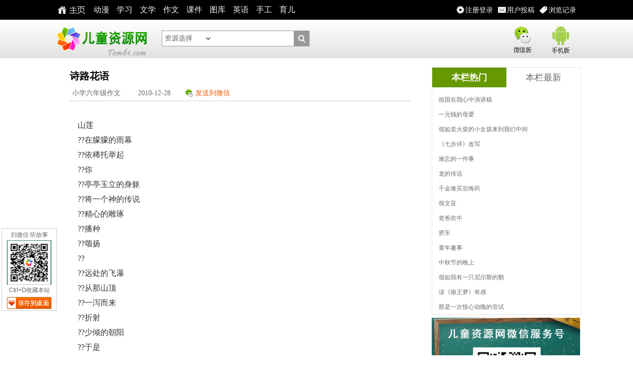

--- FILE ---
content_type: text/html
request_url: https://www.tom61.com/youxiuzuowen/xiaoxueliunianjizuowen/2010-12-29/1293594713171131.html
body_size: 6153
content:
<!DOCTYPE html>
<html>
<head>
<meta charset="utf-8" />
<TITLE>诗路花语作文_小学六年级作文_优秀作文_中国儿童资源网</TITLE>
 <META content="诗路花语作文,小学六年级作文,优秀作文" name="keywords">
 <META content="诗路花语作文、小学六年级作文、大量小学到初中的优秀作文资源，中国儿童资源网欢迎您！" name="description">
<meta name="viewport" content="width=device-width"/>
<meta name="mobile-agent" content="format=html5;url=http://m.tom61.com/show.php?classid=561&id=171131">
<link href="//css.tom61.com/style2014/tom_core.css" rel="stylesheet" type="text/css" />
<script type="text/javascript" src="//css.tom61.com/style2014/jquery.js"></script>
<link rel="shortcut icon" href="/favicon.ico"  type="image/x-icon" />
<link rel="Bookmark" href="/favicon.ico" />
<!--[if lt IE 7]> 
<script type="text/javascript" src="//css.tom61.com/style2014/minmax.js"></script> 
<![endif]-->
<meta name="renderer" content="ie-comp"> 
</head>

<body>

<!--头部star-->
<script type="text/javascript">
<!--
/*弹窗iframe*/
$(document).ready(function(){$(".iframe").colorbox({iframe:true,speed:100, overlayClose:true, opacity:0.3, scrolling:false, width:"412px", height:"480px"});
/*弹窗html*/
$(".inline").colorbox({inline:true, speed:100, overlayClose:true, opacity:0.3, scrolling:false, width:"412px", height:"412px"});
/*弹图*/
$(".ps").colorbox({rel:'ps',transition:"none"});});
/*记录*/
$(function(){	var json = eval("("+$.cookie("hisArt")+")");
var list = "";	
for(var i=0; i<json.length;i++){
		list = list + "<li><a href='"+json[i].url+"' target='_blank'>"+json[i].title+"</a></li>";
	}
$("#t_list").html(list);
});
//-->
</script> 

<!--取播放记录开始-->
<div style='display:none'>
<div id="thistitle">诗路花语</div>
<div id="t_list"></div>
</div>
<!--取播放记录结束--> 

<!--网页头部开始--> 

<!--头部star-->
<div id="t_header">
<div class="t_header_box">

<div class="t_topnav">
<a  class="t_logozy" href="//www.tom61.com" target="_blank"><b>主页</b></a>
<a  href="//www.tom61.com/dhpzj/" target="_blank">动漫</a> 
<a  href="//www.tom61.com/FLASHzhiyuang/FLASHzhishilei/" target="_blank">学习</a> 
<a  href="//www.tom61.com/ertongwenxue/" target="_blank">文学</a>
<a  href="//www.tom61.com/youxiuzuowen/" target="_blank">作文</a> 
<a  href="//www.tom61.com/xiaoxuekejian/" target="_blank">课件</a> 
<a  href="//www.tom61.com/shaoertuku/" target="_blank">图库</a>
<a  href="//www.tom61.com/FLASHzhiyuang/FLASHyingyulei/" target="_blank">英语</a>
<a  href="//www.tom61.com/shougongzhizuo/" target="_blank">手工</a>
<a  href="//www.tom61.com/yuerdaquan/" target="_blank">育儿</a>
 </div>

<div class="t_topnavm"> 
<a title="您的浏览记录" href="#t_list"  class="menu_jl inline">浏览记录</a>
<a href="//www.tom61.com/e/DoInfo/ChangeClass.php?mid=17" target="_blank"  class="menu_tg">用户投稿</a>
<a href="//www.tom61.com/e/member/iframe/index.php" title="注册登录" class="menu_dl iframe">注册登录</a>
</div>

</div>
</div>
<!--头部end--> 


<!--头部LOGO-star-->

<div class="m-headertop">
<div class="inner">

<h1 class="m-logo notxt"><a href="//www.tom61.com"  target="_blank">中国儿童资源网</a></h1>

<div class="m-sch">
<form name=search_news method=post action='//www.tom61.com/e/search/index.php' onsubmit='return search_check(document.search_news);'   target="_blank">
            <input type=hidden name=show value="title">
            <input type=hidden name=tempid value="1">
             <input name="keyboard" type="text" id="keyboard" value="" size="8">
                <select name="tbname" id="tbname" class="select">
                  <option value="#">资源选择</option>
                   <option value="dzkb">电子课本</option>
                  <option value="videozj">动画片</option>
                  <option value="download ">小学课件</option>
                  <option value="article">儿童文学</option>
                  <option value="zuowen">优秀作文</option>
                  <option value="news">育儿百科</option>
                  <option value="up">用户投稿</option>
                  <option value="cyzd">成语字典</option>
                  <option value="xhzd">新华字典</option>
                  <option value="photo">图片简笔画</option>
                  <option value="miyu">谜语急转弯</option>
                </select>
                <button type="submit">&nbsp;&nbsp;</button>
</form>
</div>


<div class="m-sj-bg"> 
<a href="//www.tom61.com/wx.html" title="微信版" class="m-wx notxt iframe">微信版</a>
 <a href="//www.tom61.com/sj.html" class="m-sj notxt iframe">手机版</a> 
</div>

</div>
</div>

<!--头部LOGO-end--> 
<!--头部end--> 

<!--主体开始-->

<div class="t_main_box">
<div class="h6"></div>

<!--列表区开始-->
<div id="t_lb_box">
<!--左侧开始-->
<div class="t_lb_l"> 
<!--外边线开始-->
<div class="t_b pb16 mh1200">

<!--文本区开始-->
<div class="t_news">
<h1>诗路花语</h1>
<div class="t_news_top">
<a target="_blank" href="/youxiuzuowen/xiaoxueliunianjizuowen/" title="小学六年级作文"  class="topa">小学六年级作文</a>
<b class="topa">2010-12-28</b>
<a href="//www.tom61.com/e/memberconnect/wx/tosj.php?fid=17&id=171131"  class="fswx iframe cc">发送到微信</a> 
<span>
<div class="bdsharebuttonbox">
<a href="#" class="bds_qzone" data-cmd="qzone" title="分享到QQ空间"></a>
<a href="#" class="bds_tsina" data-cmd="tsina" title="分享到新浪微博"></a>
<a href="#" class="bds_tqq" data-cmd="tqq" title="分享到腾讯微博"></a>
<a href="#" class="bds_renren" data-cmd="renren" title="分享到人人网"></a>
<a href="#" class="bds_weixin" data-cmd="weixin" title="分享到微信"></a>
<a href="#" class="bds_more" data-cmd="more"></a>
</div>
</span>
</div>
<div class="l5"></div>
<div class="t_news_txt">
<br>&nbsp;&nbsp;&nbsp;&nbsp;山莲 	　	<br>&nbsp;&nbsp;&nbsp;&nbsp;??在朦朦的雨幕 	　	<br>&nbsp;&nbsp;&nbsp;&nbsp;??依稀托举起 	　	<br>&nbsp;&nbsp;&nbsp;&nbsp;??你 	　	<br>&nbsp;&nbsp;&nbsp;&nbsp;??亭亭玉立的身躯 	　	<br>&nbsp;&nbsp;&nbsp;&nbsp;??将一个神的传说 	　	<br>&nbsp;&nbsp;&nbsp;&nbsp;??精心的雕琢 	　	<br>&nbsp;&nbsp;&nbsp;&nbsp;??播种 	　	<br>&nbsp;&nbsp;&nbsp;&nbsp;??颂扬 	　	<br>&nbsp;&nbsp;&nbsp;&nbsp;?? 	　	<br>&nbsp;&nbsp;&nbsp;&nbsp;??远处的飞瀑 	　	<br>&nbsp;&nbsp;&nbsp;&nbsp;??从那山顶 	　	<br>&nbsp;&nbsp;&nbsp;&nbsp;??一泻而来 	　	<br>&nbsp;&nbsp;&nbsp;&nbsp;??折射 	　	<br>&nbsp;&nbsp;&nbsp;&nbsp;??少倾的朝阳 	　	<br>&nbsp;&nbsp;&nbsp;&nbsp;??于是 	　	<br>&nbsp;&nbsp;&nbsp;&nbsp;??山峦中 	　	<br>&nbsp;&nbsp;&nbsp;&nbsp;??就有了>??就有了一道划破天际的 	　	<br>&nbsp;&nbsp;&nbsp;&nbsp;??金色阳光 	　	<br>&nbsp;&nbsp;&nbsp;&nbsp;??照耀你 	　	<br>&nbsp;&nbsp;&nbsp;&nbsp;??我心中美丽的女神 	　	<br>&nbsp;&nbsp;&nbsp;&nbsp;?? 	　	<br>&nbsp;&nbsp;&nbsp;&nbsp;??? 放飞 	　	<br>&nbsp;&nbsp;&nbsp;&nbsp;?? 	　	<br>&nbsp;&nbsp;&nbsp;&nbsp;??放飞 	　	<br>&nbsp;&nbsp;&nbsp;&nbsp;??一只小小的彩蝶 	　	<br>&nbsp;&nbsp;&nbsp;&nbsp;??让心情 	　	<br>&nbsp;&nbsp;&nbsp;&nbsp;??伴随微拂的风 	　	<br>&nbsp;&nbsp;&nbsp;&nbsp;??轻轻飞扬 	　	<br>&nbsp;&nbsp;&nbsp;&nbsp;??让欢乐 	　	<br>&nbsp;&nbsp;&nbsp;&nbsp;??在田野 	　	<br>&nbsp;&nbsp;&nbsp;&nbsp;??自由的追逐、翱翔 	　	<br>&nbsp;&nbsp;&nbsp;&nbsp;??柔柔的 	　	<br>&nbsp;&nbsp;&nbsp;&nbsp;??那是你的情愫<br>&nbsp;&nbsp;&nbsp;&nbsp;你温暖的手 	　	<br>&nbsp;&nbsp;&nbsp;&nbsp;??轻轻 	　	<br>&nbsp;&nbsp;&nbsp;&nbsp;??在我的心口徜徉 	　	<br>&nbsp;&nbsp;&nbsp;&nbsp;?? 	　	<br>&nbsp;&nbsp;&nbsp;&nbsp;??明天 	　	<br>&nbsp;&nbsp;&nbsp;&nbsp;??我们就将返航 	　	<br>&nbsp;&nbsp;&nbsp;&nbsp;??也许 	　	<br>&nbsp;&nbsp;&nbsp;&nbsp;??不再有挥霍的浪漫 	　	<br>&nbsp;&nbsp;&nbsp;&nbsp;?? 	　	<br>&nbsp;&nbsp;&nbsp;&nbsp;??明天 	　	<br>&nbsp;&nbsp;&nbsp;&nbsp;??我们就将分手 	　	<br>&nbsp;&nbsp;&nbsp;&nbsp;??也许 	　	<br>&nbsp;&nbsp;&nbsp;&nbsp;??不再有缠绵的拥抱 	　	<br>&nbsp;&nbsp;&nbsp;&nbsp;?? 	　	<br>&nbsp;&nbsp;&nbsp;&nbsp;??而明天的大山 	　	<br>&nbsp;&nbsp;&nbsp;&nbsp;??却会 	　	<br>&nbsp;&nbsp;&nbsp;&nbsp;??在我们的身后 	　	<br>&nbsp;&nbsp;&nbsp;&nbsp;??串起 	　	<br>&nbsp;&nbsp;&nbsp;&nbsp;??那无数的铜锁所组成的 	　	<br>&nbsp;&nbsp;&nbsp;&nbsp;??永不凋谢的花 	　	<br>&nbsp;&nbsp;&nbsp;&nbsp;??在山岭中 	　	<br>&nbsp;&nbsp;&nbsp;&nbsp;??唱响 	　	<br>&nbsp;&nbsp;&nbsp;&nbsp;??那一首悠扬的歌</font>
</div>
<div class="t_fy"></div>
</div>
<!--文本区结束-->
<div class="h6 pt16"></div>
<div class="t_b" id="PAGE_AD_6">
<!--760*90全站-->

</div>


<!--相关资源开始-->
<div class="t_b">
<div class="big">相关资源</div>
<div class="t_auto pb10">
SQL Error: <li class="t_dhli w30">
<a href="/youxiuzuowen/xiaoxueliunianjizuowen/2016-10-13/1476344579272547.html" target="_blank" title="诗歌100字 我们的盼望">诗歌100字 我们的盼望</a>
</li><li class="t_dhli w30">
<a href="/youxiuzuowen/xiaoxueliunianjizuowen/2016-10-13/1476341943272497.html" target="_blank" title="诗歌100字 我是橘子">诗歌100字 我是橘子</a>
</li><li class="t_dhli w30">
<a href="/youxiuzuowen/xiaoxueliunianjizuowen/2016-10-13/1476330573272410.html" target="_blank" title="诗歌200字 家">诗歌200字 家</a>
</li><li class="t_dhli w30">
<a href="/youxiuzuowen/xiaoxueliunianjizuowen/2016-10-13/1476330538272409.html" target="_blank" title="诗歌200字 黑夜里的那束光">诗歌200字 黑夜里的那束光</a>
</li><li class="t_dhli w30">
<a href="/youxiuzuowen/xiaoxueliunianjizuowen/2016-10-13/1476330070272397.html" target="_blank" title="诗歌100字 秋景">诗歌100字 秋景</a>
</li><li class="t_dhli w30">
<a href="/youxiuzuowen/xiaoxueliunianjizuowen/2016-10-10/1476089586271195.html" target="_blank" title="诗歌_草地上的鱼">诗歌_草地上的鱼</a>
</li><li class="t_dhli w30">
<a href="/youxiuzuowen/xiaoxueliunianjizuowen/2016-10-10/1476087414271153.html" target="_blank" title="建党节_党啊！我的母亲！">建党节_党啊！我的母亲！</a>
</li><li class="t_dhli w30">
<a href="/youxiuzuowen/xiaoxueliunianjizuowen/2016-10-10/1476070837270993.html" target="_blank" title="春天,打开翅膀">春天,打开翅膀</a>
</li><li class="t_dhli w30">
<a href="/youxiuzuowen/xiaoxueliunianjizuowen/2016-10-10/1476066102270909.html" target="_blank" title="红领巾相约中国梦">红领巾相约中国梦</a>
</li><li class="t_dhli w30">
<a href="/youxiuzuowen/xiaoxueliunianjizuowen/2016-10-09/1476006453270872.html" target="_blank" title="声音_听，秋的声音">声音_听，秋的声音</a>
</li><li class="t_dhli w30">
<a href="/youxiuzuowen/xiaoxueliunianjizuowen/2016-10-09/1476005223270846.html" target="_blank" title="诗歌_快乐的蒲公英">诗歌_快乐的蒲公英</a>
</li><li class="t_dhli w30">
<a href="/youxiuzuowen/xiaoxueliunianjizuowen/2016-10-09/1476004708270841.html" target="_blank" title="梦想_雪伤">梦想_雪伤</a>
</li><li class="t_dhli w30">
<a href="/youxiuzuowen/xiaoxueliunianjizuowen/2016-10-09/1476001353270776.html" target="_blank" title="诗歌_黄昏的花朵">诗歌_黄昏的花朵</a>
</li><li class="t_dhli w30">
<a href="/youxiuzuowen/xiaoxueliunianjizuowen/2016-10-09/1475999525270739.html" target="_blank" title="雪_梦里的雪花">雪_梦里的雪花</a>
</li><li class="t_dhli w30">
<a href="/youxiuzuowen/xiaoxueliunianjizuowen/2016-10-09/1475999330270735.html" target="_blank" title="春天_曼陀罗的春天">春天_曼陀罗的春天</a>
</li><li class="t_dhli w30">
<a href="/youxiuzuowen/xiaoxueliunianjizuowen/2016-10-09/1475981641270545.html" target="_blank" title="思念_小熊">思念_小熊</a>
</li><li class="t_dhli w30">
<a href="/youxiuzuowen/xiaoxueliunianjizuowen/2016-10-09/1475979733270515.html" target="_blank" title="倾听_听听">倾听_听听</a>
</li><li class="t_dhli w30">
<a href="/youxiuzuowen/xiaoxueliunianjizuowen/2016-08-18/1471512166264196.html" target="_blank" title="金榜题名_250字">金榜题名_250字</a>
</li><li class="t_dhli w30">
<a href="/youxiuzuowen/xiaoxueliunianjizuowen/2014-04-23/1398217482256465.html" target="_blank" title="端午节">端午节</a>
</li><li class="t_dhli w30">
<a href="/youxiuzuowen/xiaoxueliunianjizuowen/2014-01-26/1390696940255026.html" target="_blank" title="幽幽深兰">幽幽深兰</a>
</li><li class="t_dhli w30">
<a href="/youxiuzuowen/xiaoxueliunianjizuowen/2011-04-18/1303120556222533.html" target="_blank" title="诗歌《小河》">诗歌《小河》</a>
</li><li class="t_dhli w30">
<a href="/youxiuzuowen/xiaoxueliunianjizuowen/2011-03-28/1301279177219856.html" target="_blank" title="诗歌">诗歌</a>
</li><li class="t_dhli w30">
<a href="/youxiuzuowen/xiaoxueliunianjizuowen/2011-03-11/1299819667207209.html" target="_blank" title="我的花语">我的花语</a>
</li><li class="t_dhli w30">
<a href="/youxiuzuowen/xiaoxueliunianjizuowen/2011-03-07/1299497923199314.html" target="_blank" title="记一次诗歌朗诵会">记一次诗歌朗诵会</a>
</li><li class="t_dhli w30">
<a href="/youxiuzuowen/xiaoxueliunianjizuowen/2011-03-02/1299058495192125.html" target="_blank" title="一次有意义的诗歌朗诵会">一次有意义的诗歌朗诵会</a>
</li><li class="t_dhli w30">
<a href="/youxiuzuowen/xiaoxueliunianjizuowen/2011-02-28/1298896879186528.html" target="_blank" title="诗歌">诗歌</a>
</li><li class="t_dhli w30">
<a href="/youxiuzuowen/xiaoxueliunianjizuowen/2011-02-28/1298897058187430.html" target="_blank" title="小女孩的野菊花花语">小女孩的野菊花花语</a>
</li><li class="t_dhli w30">
<a href="/youxiuzuowen/xiaoxueliunianjizuowen/2011-02-27/1298738032183446.html" target="_blank" title="彩虹诗歌">彩虹诗歌</a>
</li><li class="t_dhli w30">
<a href="/youxiuzuowen/xiaoxueliunianjizuowen/2010-12-31/1293786824173602.html" target="_blank" title="爸爸的诗">爸爸的诗</a>
</li><li class="t_dhli w30">
<a href="/youxiuzuowen/xiaoxueliunianjizuowen/2010-12-29/1293594799171868.html" target="_blank" title="眼泪成诗">眼泪成诗</a>
</li><li class="t_dhli w30">
<a href="/youxiuzuowen/xiaoxueliunianjizuowen/2010-12-29/1293594699171001.html" target="_blank" title="春天的诗">春天的诗</a>
</li><li class="t_dhli w30">
<a href="/youxiuzuowen/xiaoxueliunianjizuowen/2010-12-29/1293594973172358.html" target="_blank" title="四季的诗">四季的诗</a>
</li><li class="t_dhli w30">
<a href="/youxiuzuowen/xiaoxueliunianjizuowen/2010-12-29/1293594963172282.html" target="_blank" title="四季的诗">四季的诗</a>
</li><li class="t_dhli w30">
<a href="/youxiuzuowen/xiaoxueliunianjizuowen/2010-12-29/1293594618170264.html" target="_blank" title="献给老师的诗">献给老师的诗</a>
</li><li class="t_dhli w30">
<a href="/youxiuzuowen/xiaoxueliunianjizuowen/2010-12-29/1293594613170220.html" target="_blank" title="夏天的诗：">夏天的诗：</a>
</li><li class="t_dhli w30">
<a href="/youxiuzuowen/xiaoxueliunianjizuowen/2010-12-28/1293545907167066.html" target="_blank" title="我最喜欢的一首诗">我最喜欢的一首诗</a>
</li></div>
</div>
<!--相关资源结束-->


<!--评论开始-->
<!--评论开始--><div class="t_b">
<div class="w96">
</div>
</div><!--评论结束-->
<!--评论结束-->

</div>
<!--外边线结束-->
</div>
<!--左侧结束-->



<!--右侧开始-->
<div id="t_lb_r"> 
<!--ad开始-->
<div class="t_b" id="PAGE_AD_1">
<!--300*250右上首屏-->


</div>
<!--ad结束-->
<!--ad开始-->
<div class="h6"></div>
<div class="t_b" id="PAGE_AD_2">
<!--300*250右下首屏-->


</div>
<!--ad结束-->


<!--右侧排行开始-->
<div class="h6"></div>
<div class="t_m">
<div class="t_b_t">
<ul id="head1" class="t_tj_tab">
<li><a href="#">本栏热门</a></li>
<li><a href="#">本栏最新</a></li>
</ul>
</div>
                   
<div class="t_auto pt10 pb10" id="Mhead1_0">
<ul>
<script src=//css.tom61.com/js/class/class561_hotnews.js></script>
</ul>
</div>
                   
<div class="t_auto  pt10 pb10" id="Mhead1_1">
<ul>
<script src=//css.tom61.com/js/class/class561_newnews.js></script>
</ul>
</div>
</div>
<!--右侧排行结束--> 

<!--ad开始-->
<div class="h6"></div>
<div class="t_b" id="PAGE_AD_3">
<!--300*250右上次屏-->
<script type="text/javascript" src="//css.tom61.com/js/acmsd/thea17.js"></script>
</div>

<div class="h6"></div>
<div class="t_b" id="PAGE_AD_5">
<!--300*250右下次屏-->
<script type="text/javascript" src="//css.tom61.com/js/acmsd/thea18.js"></script>
</div>

<!--ad结束-->
</div>
<!--右侧结束--> 

</div>
<!--列表区结束--> 

</div>
<!--主体结束--> 
<script type="text/javascript">
<!--
BtTab();
//-->
</script>

<!--页尾开始-->
<!--页尾开始-->
<div class="h6"></div>
<div id="t_footer">
<div class="t_footer_box">

<div class="t_footer_nr"> <span>在线视频</span> 
<a href="//www.tom61.com/dhpzj/" target="_blank">儿童动画片</a>
<a href="//www.tom61.com/FLASHzhiyuang/FLASHgequlei/" target="_blank">儿歌视频</a> 
<a href="//www.tom61.com/FLASHzhiyuang/FLASHgequlei/" target="_blank">益智小故事</a> 
<a href="//www.tom61.com/dhpzj/ertongwudaodaquan/" target="_blank">儿童舞蹈</a> 
</div>


<div class="t_footer_nr"> <span>FLASH资源</span> 
<a href="//www.tom61.com/FLASHzhiyuang/FLASHgequlei/" target="_blank">儿童歌曲</a>
<a href="//www.tom61.com/FLASHzhiyuang/FLASHgequlei/" target="_blank">益智故事</a>
<a href="//www.tom61.com/FLASHzhiyuang/FLASHzhishilei/" target="_blank">知识百科</a> 
<a href="//www.tom61.com/FLASHzhiyuang/FLASHyingyulei/" target="_blank">儿童英语</a> 
<a href="//www.tom61.com/FLASHzhiyuang/xiaoxueshuxue/" target="_blank">小学数学</a>
<a href="//www.tom61.com/FLASHzhiyuang/ertonggushi/" target="_blank">儿童古诗</a>
<a href="//www.tom61.com/FLASHzhiyuang/kantushizi/" target="_blank">看图识字</a>
</div>


<div class="t_footer_nr"> <span>文学绘本</span>
<a href="//www.tom61.com/ertongwenxue/" target="_blank">儿童文学</a>
<a href="//www.tom61.com/youxiuzuowen/" target="_blank">优秀作文</a>
<a href="//www.tom61.com/xiaoxuezuowen/" target="_blank">作文素材</a>
<a href="//www.tom61.com/baikequanshu/" target="_blank">百科全书</a>
<a href="//www.tom61.com/shiwangeweishime/" target="_blank">十万个为什么</a>
<a href="//www.tom61.com/yuerdaquan/" target="_blank">父母学堂</a>
</div>


<div class="t_footer_nr"> <span>其它资源</span>
<a href="//www.tom61.com/xiaoxuedianzikeben/" target="_blank">小学电子课本</a>
<a href="//www.tom61.com/xiaoxuekejian/" target="_blank">小学课件大全</a>
<a href="//www.tom61.com/shaoertuku/" target="_blank">图库简笔画</a>
<a href="//www.tom61.com/caimiyu/" target="_blank">猜谜语急转弯</a><a href="//www.tom61.com/top/index.html" target="_blank">教学工具</a>
</div>


<div class="t_footer_gzwm"> <span>关注我们</span> 
<div class="t_footer_gz">

<a href="http://t.qq.com/etzjzx"  title="关注腾讯微博"  target="_blank"><img src="//css.tom61.com/style2014/txwb.gif" alt="关注腾讯微博" /></a>
<a href="http://weibo.com/tom61wb"  title="关注新浪微博"  target="_blank"><img src="//css.tom61.com/style2014/xlwb.gif" alt="关注新浪微博" /></a>
<a href="http://user.qzone.qq.com/124233247"  title="认证QQ空间"  target="_blank"><img src="//css.tom61.com/style2014/qqkj.gif" alt="认证QQ空间" /></a>
</div>
<div class="t_footer_wx"><img src="//css.tom61.com/style2014/wxfoot.gif" width="100px" height="100px" alt="关注儿童资源网微信">扫微信&nbsp;&nbsp;听故事</div>
</div>

<div class="clear"></div>
</div>
<div class="t_footer_row">
<ul>
<li><a href="//www.tom61.com/guanyuwomen/2388.html" target="_blank">网站简介</a>|<a href="//www.tom61.com/map.html" target="_blank">网站地图</a>|<a href="//www.tom61.com/guanyuwomen/2008-03-21/49.html" target="_blank">版权声明</a>|<a href="//www.tom61.com/guanyuwomen/2008-03-21/50.html" target="_blank">广告业务</a>|<a href="//www.tom61.com/guanyuwomen/2008-03-21/48.html" target="_blank">联系我们</a>|<a href="//www.tom61.com/link.html" target="_blank">友情链接</a>|<a href="//www.tom61.com/guanyuwomen/16169.html" target="_blank">下载帮助</a>|<a href="//www.tom61.com/guanyuwomen/2386.html" target="_blank">积分计划</a></li>
</ul>
<ul>
<li><a  href="//www.tom61.com">中国儿童资源网版权所有 Copyright &copy; 2007-2011 Tom61.com Inc. All Rights Reserved.</a></li>
</ul>
<ul>
<li><a  href="http://www.miibeian.gov.cn/" target="_blank">晋ICP备07002681号-1</a>
<a  href="http://www.miibeian.gov.cn/" target="_blank">晋电子公告备[2008]020号</a>
<a  href="http://sq.ccm.gov.cn:80/ccnt/sczr/service/business/emark/toDetail/344f3fc521094bdab00d7d258ad9d9ef" target="_blank">晋网文〔2015〕2086-005号</a>
</li>
</ul>
<ul>
<li><a  href="//www.tom61.com/guanyuwomen/2008-03-21/49.html" target="_blank">作品版权归作者所有，如果侵犯了您的版权，请联系我们，本站将在3个工作日内删除。</a></li>
</ul>
</div>
<div class="clear"></div>
</div>
<!--页尾结束--> 

<!--页尾结束--> 
<script type="text/javascript">
<!--
BtTab();
/* 图片lazyload */
$("img.lazy").show().lazyload({effect : "fadeIn",threshold : 200,skip_invisible : false});
//-->
</script>
<!-- 浮层 begin -->
<script type="text/javascript" src="//css.tom61.com/js/acmsd/thea8.js"></script>
<!-- 浮层 end -->
<!-- wx begin -->
<script type="text/javascript" src="//css.tom61.com/js/acmsd/thea9.js"></script>
<!-- wx end -->
<!-- 统计 -->
<script src="/e/public/onclick/?enews=donews&classid=561&id=171131"></script>
</body>
</html>